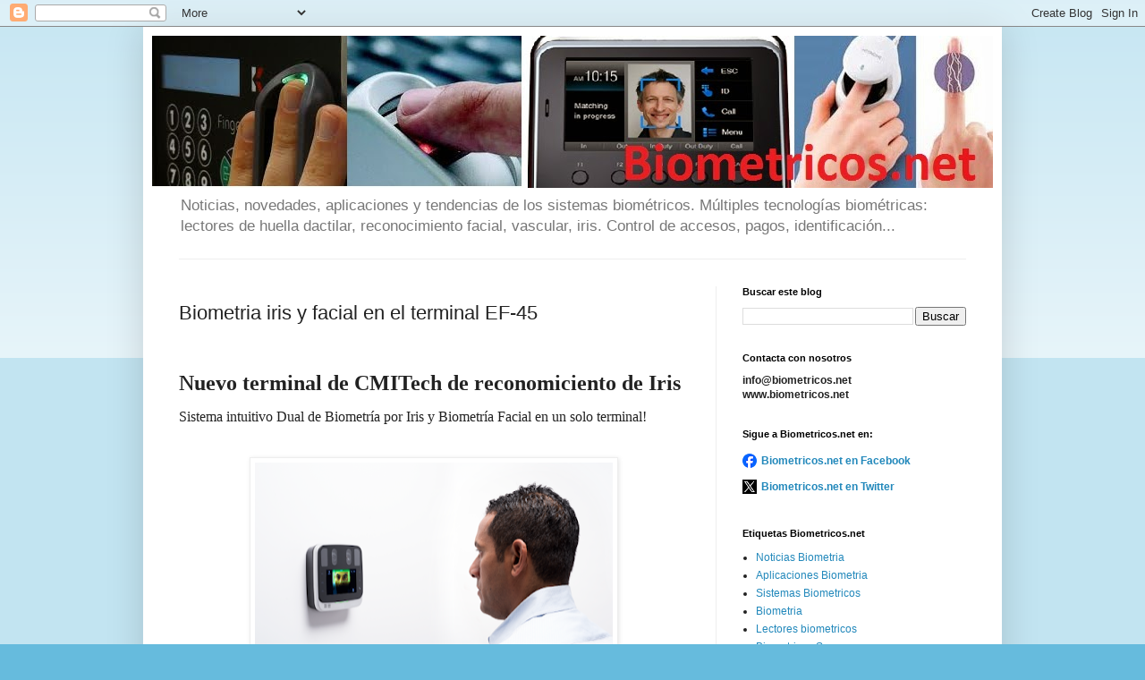

--- FILE ---
content_type: text/plain
request_url: https://www.google-analytics.com/j/collect?v=1&_v=j102&a=45113693&t=pageview&_s=1&dl=https%3A%2F%2Fwww.biometricos.net%2F2017%2F06%2Fbiometria-iris-y-facial-en-el-terminal.html&ul=en-us%40posix&dt=Biometricos%3A%20Biometria%20iris%20y%20facial%20en%20el%20terminal%20EF-45&sr=1280x720&vp=1280x720&_u=IEBAAEABAAAAACAAI~&jid=1907032887&gjid=6516199&cid=1289140839.1769029434&tid=UA-82135529-1&_gid=1626158671.1769029434&_r=1&_slc=1&z=2061104194
body_size: -451
content:
2,cG-DKPYGQBW0Q